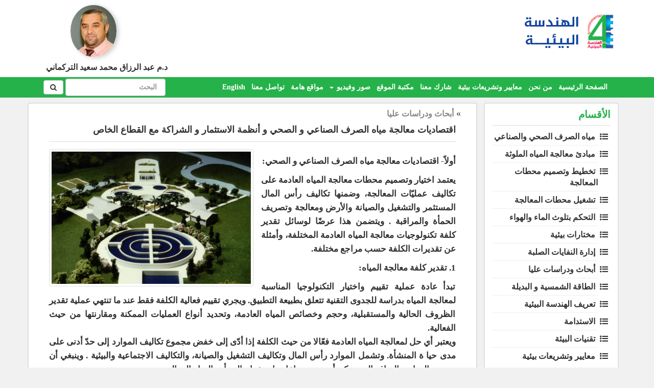

--- FILE ---
content_type: text/html; charset=UTF-8
request_url: https://4enveng.com/%D8%A3%D8%A8%D8%AD%D8%A7%D8%AB-%D9%88%D8%AF%D8%B1%D8%A7%D8%B3%D8%A7%D8%AA-%D8%B9%D9%84%D9%8A%D8%A7/%D8%A7%D9%82%D8%AA%D8%B5%D8%A7%D8%AF%D9%8A%D8%A7%D8%AA-%D9%85%D8%B9%D8%A7%D9%84%D8%AC%D8%A9-%D9%85%D9%8A%D8%A7%D9%87-%D8%A7%D9%84%D8%B5%D8%B1%D9%81-%D8%A7%D9%84%D8%B5%D9%86%D8%A7%D8%B9%D9%8A-%D9%88/
body_size: 17282
content:

<!--<link rel="stylesheet" type="text/css" href="https://4enveng.com/wp-content/themes/manhal/myGallery/lightbox/css/lightbox.css" />-->
<link rel="stylesheet" type="text/css" href="https://4enveng.com/wp-content/themes/manhal/myGallery/gallery.css" />
<!doctype html>
<html dir="rtl" lang="ar">
<head>
	<!-- Global site tag (gtag.js) - Google Analytics -->
<script async src="https://www.googletagmanager.com/gtag/js?id=UA-70033815-1"></script>
<script>
  window.dataLayer = window.dataLayer || [];
  function gtag(){dataLayer.push(arguments);}
  gtag('js', new Date());

  gtag('config', 'UA-70033815-1');
</script>

	<meta charset="UTF-8">
	<meta name="viewport" content="width=device-width, initial-scale=1">
	<link rel="profile" href="http://gmpg.org/xfn/11">
	<link rel="pingback" href="https://4enveng.com/xmlrpc.php">
<!-- HTML5 shim and Respond.js for IE8 support of HTML5 elements and media queries -->
   <!-- WARNING: Respond.js doesn't work if you view the page via file:// -->
   <!--[if lt IE 9]>
	 <script src="assets/js/html5shiv.min.js"></script>
	 <script src="assets/js/respond.min.js"></script>
   <![endif]-->
	<meta name='robots' content='index, follow, max-image-preview:large, max-snippet:-1, max-video-preview:-1' />

	<!-- This site is optimized with the Yoast SEO plugin v26.7 - https://yoast.com/wordpress/plugins/seo/ -->
	<title>اقتصاديات معالجة مياه الصرف الصناعي و الصحي و أنظمة الاستثمار و الشراكة مع القطاع الخاص - الهندسية البيئية</title>
	<link rel="canonical" href="https://4enveng.com/أبحاث-ودراسات-عليا/اقتصاديات-معالجة-مياه-الصرف-الصناعي-و/" />
	<meta property="og:locale" content="ar_AR" />
	<meta property="og:type" content="article" />
	<meta property="og:title" content="اقتصاديات معالجة مياه الصرف الصناعي و الصحي و أنظمة الاستثمار و الشراكة مع القطاع الخاص - الهندسية البيئية" />
	<meta property="og:description" content="أولاً- اقتصاديات معالجة مياه الصرف الصناعي و الصحي: يعتمد اختيار وتصميم محطات معالجة المياه العادمة على تكاليف عمليّات المعالجة، وضمنها تكاليف رأس المال المستثمر والتشغيل والصيانة والأرض ومعالجة وتصريف الحمأة والمراقبة . ويتضمن هذا عرضًا لوسائل تقدير كلفة تكنولوجيات معالجة المياه العادمة المختلفة، وأمثلة عن تقديرات الكلفة حسب مراجع مختلفة. 1. تقدير كلفة معالجة المياه: ..." />
	<meta property="og:url" content="https://4enveng.com/أبحاث-ودراسات-عليا/اقتصاديات-معالجة-مياه-الصرف-الصناعي-و/" />
	<meta property="og:site_name" content="الهندسية البيئية" />
	<meta property="article:published_time" content="2017-08-24T01:50:25+00:00" />
	<meta property="article:modified_time" content="2017-10-21T10:52:54+00:00" />
	<meta property="og:image" content="https://4enveng.com/wp-content/uploads/2017/08/wastewatertreatment.jpg" />
	<meta property="og:image:width" content="500" />
	<meta property="og:image:height" content="332" />
	<meta property="og:image:type" content="image/jpeg" />
	<meta name="author" content="engadlog" />
	<meta name="twitter:card" content="summary_large_image" />
	<meta name="twitter:label1" content="كُتب بواسطة" />
	<meta name="twitter:data1" content="engadlog" />
	<script type="application/ld+json" class="yoast-schema-graph">{"@context":"https://schema.org","@graph":[{"@type":"Article","@id":"https://4enveng.com/%d8%a3%d8%a8%d8%ad%d8%a7%d8%ab-%d9%88%d8%af%d8%b1%d8%a7%d8%b3%d8%a7%d8%aa-%d8%b9%d9%84%d9%8a%d8%a7/%d8%a7%d9%82%d8%aa%d8%b5%d8%a7%d8%af%d9%8a%d8%a7%d8%aa-%d9%85%d8%b9%d8%a7%d9%84%d8%ac%d8%a9-%d9%85%d9%8a%d8%a7%d9%87-%d8%a7%d9%84%d8%b5%d8%b1%d9%81-%d8%a7%d9%84%d8%b5%d9%86%d8%a7%d8%b9%d9%8a-%d9%88/#article","isPartOf":{"@id":"https://4enveng.com/%d8%a3%d8%a8%d8%ad%d8%a7%d8%ab-%d9%88%d8%af%d8%b1%d8%a7%d8%b3%d8%a7%d8%aa-%d8%b9%d9%84%d9%8a%d8%a7/%d8%a7%d9%82%d8%aa%d8%b5%d8%a7%d8%af%d9%8a%d8%a7%d8%aa-%d9%85%d8%b9%d8%a7%d9%84%d8%ac%d8%a9-%d9%85%d9%8a%d8%a7%d9%87-%d8%a7%d9%84%d8%b5%d8%b1%d9%81-%d8%a7%d9%84%d8%b5%d9%86%d8%a7%d8%b9%d9%8a-%d9%88/"},"author":{"name":"engadlog","@id":"https://4enveng.com/#/schema/person/a1130f1cada8e994f6d24801da3c6efa"},"headline":"اقتصاديات معالجة مياه الصرف الصناعي و الصحي و أنظمة الاستثمار و الشراكة مع القطاع الخاص","datePublished":"2017-08-24T01:50:25+00:00","dateModified":"2017-10-21T10:52:54+00:00","mainEntityOfPage":{"@id":"https://4enveng.com/%d8%a3%d8%a8%d8%ad%d8%a7%d8%ab-%d9%88%d8%af%d8%b1%d8%a7%d8%b3%d8%a7%d8%aa-%d8%b9%d9%84%d9%8a%d8%a7/%d8%a7%d9%82%d8%aa%d8%b5%d8%a7%d8%af%d9%8a%d8%a7%d8%aa-%d9%85%d8%b9%d8%a7%d9%84%d8%ac%d8%a9-%d9%85%d9%8a%d8%a7%d9%87-%d8%a7%d9%84%d8%b5%d8%b1%d9%81-%d8%a7%d9%84%d8%b5%d9%86%d8%a7%d8%b9%d9%8a-%d9%88/"},"wordCount":1,"publisher":{"@id":"https://4enveng.com/#/schema/person/b44e813e8e3ff7eb4e28eb8357e6a685"},"image":{"@id":"https://4enveng.com/%d8%a3%d8%a8%d8%ad%d8%a7%d8%ab-%d9%88%d8%af%d8%b1%d8%a7%d8%b3%d8%a7%d8%aa-%d8%b9%d9%84%d9%8a%d8%a7/%d8%a7%d9%82%d8%aa%d8%b5%d8%a7%d8%af%d9%8a%d8%a7%d8%aa-%d9%85%d8%b9%d8%a7%d9%84%d8%ac%d8%a9-%d9%85%d9%8a%d8%a7%d9%87-%d8%a7%d9%84%d8%b5%d8%b1%d9%81-%d8%a7%d9%84%d8%b5%d9%86%d8%a7%d8%b9%d9%8a-%d9%88/#primaryimage"},"thumbnailUrl":"https://4enveng.com/wp-content/uploads/2017/08/wastewatertreatment.jpg","articleSection":["أبحاث ودراسات عليا"],"inLanguage":"ar"},{"@type":"WebPage","@id":"https://4enveng.com/%d8%a3%d8%a8%d8%ad%d8%a7%d8%ab-%d9%88%d8%af%d8%b1%d8%a7%d8%b3%d8%a7%d8%aa-%d8%b9%d9%84%d9%8a%d8%a7/%d8%a7%d9%82%d8%aa%d8%b5%d8%a7%d8%af%d9%8a%d8%a7%d8%aa-%d9%85%d8%b9%d8%a7%d9%84%d8%ac%d8%a9-%d9%85%d9%8a%d8%a7%d9%87-%d8%a7%d9%84%d8%b5%d8%b1%d9%81-%d8%a7%d9%84%d8%b5%d9%86%d8%a7%d8%b9%d9%8a-%d9%88/","url":"https://4enveng.com/%d8%a3%d8%a8%d8%ad%d8%a7%d8%ab-%d9%88%d8%af%d8%b1%d8%a7%d8%b3%d8%a7%d8%aa-%d8%b9%d9%84%d9%8a%d8%a7/%d8%a7%d9%82%d8%aa%d8%b5%d8%a7%d8%af%d9%8a%d8%a7%d8%aa-%d9%85%d8%b9%d8%a7%d9%84%d8%ac%d8%a9-%d9%85%d9%8a%d8%a7%d9%87-%d8%a7%d9%84%d8%b5%d8%b1%d9%81-%d8%a7%d9%84%d8%b5%d9%86%d8%a7%d8%b9%d9%8a-%d9%88/","name":"اقتصاديات معالجة مياه الصرف الصناعي و الصحي و أنظمة الاستثمار و الشراكة مع القطاع الخاص - الهندسية البيئية","isPartOf":{"@id":"https://4enveng.com/#website"},"primaryImageOfPage":{"@id":"https://4enveng.com/%d8%a3%d8%a8%d8%ad%d8%a7%d8%ab-%d9%88%d8%af%d8%b1%d8%a7%d8%b3%d8%a7%d8%aa-%d8%b9%d9%84%d9%8a%d8%a7/%d8%a7%d9%82%d8%aa%d8%b5%d8%a7%d8%af%d9%8a%d8%a7%d8%aa-%d9%85%d8%b9%d8%a7%d9%84%d8%ac%d8%a9-%d9%85%d9%8a%d8%a7%d9%87-%d8%a7%d9%84%d8%b5%d8%b1%d9%81-%d8%a7%d9%84%d8%b5%d9%86%d8%a7%d8%b9%d9%8a-%d9%88/#primaryimage"},"image":{"@id":"https://4enveng.com/%d8%a3%d8%a8%d8%ad%d8%a7%d8%ab-%d9%88%d8%af%d8%b1%d8%a7%d8%b3%d8%a7%d8%aa-%d8%b9%d9%84%d9%8a%d8%a7/%d8%a7%d9%82%d8%aa%d8%b5%d8%a7%d8%af%d9%8a%d8%a7%d8%aa-%d9%85%d8%b9%d8%a7%d9%84%d8%ac%d8%a9-%d9%85%d9%8a%d8%a7%d9%87-%d8%a7%d9%84%d8%b5%d8%b1%d9%81-%d8%a7%d9%84%d8%b5%d9%86%d8%a7%d8%b9%d9%8a-%d9%88/#primaryimage"},"thumbnailUrl":"https://4enveng.com/wp-content/uploads/2017/08/wastewatertreatment.jpg","datePublished":"2017-08-24T01:50:25+00:00","dateModified":"2017-10-21T10:52:54+00:00","breadcrumb":{"@id":"https://4enveng.com/%d8%a3%d8%a8%d8%ad%d8%a7%d8%ab-%d9%88%d8%af%d8%b1%d8%a7%d8%b3%d8%a7%d8%aa-%d8%b9%d9%84%d9%8a%d8%a7/%d8%a7%d9%82%d8%aa%d8%b5%d8%a7%d8%af%d9%8a%d8%a7%d8%aa-%d9%85%d8%b9%d8%a7%d9%84%d8%ac%d8%a9-%d9%85%d9%8a%d8%a7%d9%87-%d8%a7%d9%84%d8%b5%d8%b1%d9%81-%d8%a7%d9%84%d8%b5%d9%86%d8%a7%d8%b9%d9%8a-%d9%88/#breadcrumb"},"inLanguage":"ar","potentialAction":[{"@type":"ReadAction","target":["https://4enveng.com/%d8%a3%d8%a8%d8%ad%d8%a7%d8%ab-%d9%88%d8%af%d8%b1%d8%a7%d8%b3%d8%a7%d8%aa-%d8%b9%d9%84%d9%8a%d8%a7/%d8%a7%d9%82%d8%aa%d8%b5%d8%a7%d8%af%d9%8a%d8%a7%d8%aa-%d9%85%d8%b9%d8%a7%d9%84%d8%ac%d8%a9-%d9%85%d9%8a%d8%a7%d9%87-%d8%a7%d9%84%d8%b5%d8%b1%d9%81-%d8%a7%d9%84%d8%b5%d9%86%d8%a7%d8%b9%d9%8a-%d9%88/"]}]},{"@type":"ImageObject","inLanguage":"ar","@id":"https://4enveng.com/%d8%a3%d8%a8%d8%ad%d8%a7%d8%ab-%d9%88%d8%af%d8%b1%d8%a7%d8%b3%d8%a7%d8%aa-%d8%b9%d9%84%d9%8a%d8%a7/%d8%a7%d9%82%d8%aa%d8%b5%d8%a7%d8%af%d9%8a%d8%a7%d8%aa-%d9%85%d8%b9%d8%a7%d9%84%d8%ac%d8%a9-%d9%85%d9%8a%d8%a7%d9%87-%d8%a7%d9%84%d8%b5%d8%b1%d9%81-%d8%a7%d9%84%d8%b5%d9%86%d8%a7%d8%b9%d9%8a-%d9%88/#primaryimage","url":"https://4enveng.com/wp-content/uploads/2017/08/wastewatertreatment.jpg","contentUrl":"https://4enveng.com/wp-content/uploads/2017/08/wastewatertreatment.jpg","width":500,"height":332},{"@type":"BreadcrumbList","@id":"https://4enveng.com/%d8%a3%d8%a8%d8%ad%d8%a7%d8%ab-%d9%88%d8%af%d8%b1%d8%a7%d8%b3%d8%a7%d8%aa-%d8%b9%d9%84%d9%8a%d8%a7/%d8%a7%d9%82%d8%aa%d8%b5%d8%a7%d8%af%d9%8a%d8%a7%d8%aa-%d9%85%d8%b9%d8%a7%d9%84%d8%ac%d8%a9-%d9%85%d9%8a%d8%a7%d9%87-%d8%a7%d9%84%d8%b5%d8%b1%d9%81-%d8%a7%d9%84%d8%b5%d9%86%d8%a7%d8%b9%d9%8a-%d9%88/#breadcrumb","itemListElement":[{"@type":"ListItem","position":1,"name":"الرئيسية","item":"https://4enveng.com/"},{"@type":"ListItem","position":2,"name":"اقتصاديات معالجة مياه الصرف الصناعي و الصحي و أنظمة الاستثمار و الشراكة مع القطاع الخاص"}]},{"@type":"WebSite","@id":"https://4enveng.com/#website","url":"https://4enveng.com/","name":"الهندسية البيئية","description":"","publisher":{"@id":"https://4enveng.com/#/schema/person/b44e813e8e3ff7eb4e28eb8357e6a685"},"potentialAction":[{"@type":"SearchAction","target":{"@type":"EntryPoint","urlTemplate":"https://4enveng.com/?s={search_term_string}"},"query-input":{"@type":"PropertyValueSpecification","valueRequired":true,"valueName":"search_term_string"}}],"inLanguage":"ar"},{"@type":["Person","Organization"],"@id":"https://4enveng.com/#/schema/person/b44e813e8e3ff7eb4e28eb8357e6a685","name":"Dr.Eng Abdulrzzak Alturkmani","image":{"@type":"ImageObject","inLanguage":"ar","@id":"https://4enveng.com/#/schema/person/image/","url":"https://secure.gravatar.com/avatar/a247b9bcdbf97798448051ee8110ff043ed4555a62fe9d5d79848606dc514bec?s=96&d=mm&r=g","contentUrl":"https://secure.gravatar.com/avatar/a247b9bcdbf97798448051ee8110ff043ed4555a62fe9d5d79848606dc514bec?s=96&d=mm&r=g","caption":"Dr.Eng Abdulrzzak Alturkmani"},"logo":{"@id":"https://4enveng.com/#/schema/person/image/"},"description":"موقع الهندسة البيئية","sameAs":["http://4enveng.com/"]},{"@type":"Person","@id":"https://4enveng.com/#/schema/person/a1130f1cada8e994f6d24801da3c6efa","name":"engadlog","image":{"@type":"ImageObject","inLanguage":"ar","@id":"https://4enveng.com/#/schema/person/image/","url":"https://secure.gravatar.com/avatar/e3f8f789b58f65bb31f0e20700dd08e58b71621a4f50fce5eb54e82f3364fcbe?s=96&d=mm&r=g","contentUrl":"https://secure.gravatar.com/avatar/e3f8f789b58f65bb31f0e20700dd08e58b71621a4f50fce5eb54e82f3364fcbe?s=96&d=mm&r=g","caption":"engadlog"},"url":"https://4enveng.com/author/engadlog/"}]}</script>
	<!-- / Yoast SEO plugin. -->


<link rel='dns-prefetch' href='//ajax.googleapis.com' />
<link rel="alternate" type="application/rss+xml" title="الهندسية البيئية &laquo; الخلاصة" href="https://4enveng.com/feed/" />
<link rel="alternate" type="application/rss+xml" title="الهندسية البيئية &laquo; خلاصة التعليقات" href="https://4enveng.com/comments/feed/" />
<link rel="alternate" type="application/rss+xml" title="الهندسية البيئية &laquo; اقتصاديات معالجة مياه الصرف الصناعي و الصحي و أنظمة الاستثمار و الشراكة مع القطاع الخاص خلاصة التعليقات" href="https://4enveng.com/%d8%a3%d8%a8%d8%ad%d8%a7%d8%ab-%d9%88%d8%af%d8%b1%d8%a7%d8%b3%d8%a7%d8%aa-%d8%b9%d9%84%d9%8a%d8%a7/%d8%a7%d9%82%d8%aa%d8%b5%d8%a7%d8%af%d9%8a%d8%a7%d8%aa-%d9%85%d8%b9%d8%a7%d9%84%d8%ac%d8%a9-%d9%85%d9%8a%d8%a7%d9%87-%d8%a7%d9%84%d8%b5%d8%b1%d9%81-%d8%a7%d9%84%d8%b5%d9%86%d8%a7%d8%b9%d9%8a-%d9%88/feed/" />
<link rel="alternate" title="oEmbed (JSON)" type="application/json+oembed" href="https://4enveng.com/wp-json/oembed/1.0/embed?url=https%3A%2F%2F4enveng.com%2F%25d8%25a3%25d8%25a8%25d8%25ad%25d8%25a7%25d8%25ab-%25d9%2588%25d8%25af%25d8%25b1%25d8%25a7%25d8%25b3%25d8%25a7%25d8%25aa-%25d8%25b9%25d9%2584%25d9%258a%25d8%25a7%2F%25d8%25a7%25d9%2582%25d8%25aa%25d8%25b5%25d8%25a7%25d8%25af%25d9%258a%25d8%25a7%25d8%25aa-%25d9%2585%25d8%25b9%25d8%25a7%25d9%2584%25d8%25ac%25d8%25a9-%25d9%2585%25d9%258a%25d8%25a7%25d9%2587-%25d8%25a7%25d9%2584%25d8%25b5%25d8%25b1%25d9%2581-%25d8%25a7%25d9%2584%25d8%25b5%25d9%2586%25d8%25a7%25d8%25b9%25d9%258a-%25d9%2588%2F&#038;lang=ar" />
<link rel="alternate" title="oEmbed (XML)" type="text/xml+oembed" href="https://4enveng.com/wp-json/oembed/1.0/embed?url=https%3A%2F%2F4enveng.com%2F%25d8%25a3%25d8%25a8%25d8%25ad%25d8%25a7%25d8%25ab-%25d9%2588%25d8%25af%25d8%25b1%25d8%25a7%25d8%25b3%25d8%25a7%25d8%25aa-%25d8%25b9%25d9%2584%25d9%258a%25d8%25a7%2F%25d8%25a7%25d9%2582%25d8%25aa%25d8%25b5%25d8%25a7%25d8%25af%25d9%258a%25d8%25a7%25d8%25aa-%25d9%2585%25d8%25b9%25d8%25a7%25d9%2584%25d8%25ac%25d8%25a9-%25d9%2585%25d9%258a%25d8%25a7%25d9%2587-%25d8%25a7%25d9%2584%25d8%25b5%25d8%25b1%25d9%2581-%25d8%25a7%25d9%2584%25d8%25b5%25d9%2586%25d8%25a7%25d8%25b9%25d9%258a-%25d9%2588%2F&#038;format=xml&#038;lang=ar" />
<style id='wp-img-auto-sizes-contain-inline-css' type='text/css'>
img:is([sizes=auto i],[sizes^="auto," i]){contain-intrinsic-size:3000px 1500px}
/*# sourceURL=wp-img-auto-sizes-contain-inline-css */
</style>
<style id='wp-emoji-styles-inline-css' type='text/css'>

	img.wp-smiley, img.emoji {
		display: inline !important;
		border: none !important;
		box-shadow: none !important;
		height: 1em !important;
		width: 1em !important;
		margin: 0 0.07em !important;
		vertical-align: -0.1em !important;
		background: none !important;
		padding: 0 !important;
	}
/*# sourceURL=wp-emoji-styles-inline-css */
</style>
<style id='wp-block-library-inline-css' type='text/css'>
:root{--wp-block-synced-color:#7a00df;--wp-block-synced-color--rgb:122,0,223;--wp-bound-block-color:var(--wp-block-synced-color);--wp-editor-canvas-background:#ddd;--wp-admin-theme-color:#007cba;--wp-admin-theme-color--rgb:0,124,186;--wp-admin-theme-color-darker-10:#006ba1;--wp-admin-theme-color-darker-10--rgb:0,107,160.5;--wp-admin-theme-color-darker-20:#005a87;--wp-admin-theme-color-darker-20--rgb:0,90,135;--wp-admin-border-width-focus:2px}@media (min-resolution:192dpi){:root{--wp-admin-border-width-focus:1.5px}}.wp-element-button{cursor:pointer}:root .has-very-light-gray-background-color{background-color:#eee}:root .has-very-dark-gray-background-color{background-color:#313131}:root .has-very-light-gray-color{color:#eee}:root .has-very-dark-gray-color{color:#313131}:root .has-vivid-green-cyan-to-vivid-cyan-blue-gradient-background{background:linear-gradient(135deg,#00d084,#0693e3)}:root .has-purple-crush-gradient-background{background:linear-gradient(135deg,#34e2e4,#4721fb 50%,#ab1dfe)}:root .has-hazy-dawn-gradient-background{background:linear-gradient(135deg,#faaca8,#dad0ec)}:root .has-subdued-olive-gradient-background{background:linear-gradient(135deg,#fafae1,#67a671)}:root .has-atomic-cream-gradient-background{background:linear-gradient(135deg,#fdd79a,#004a59)}:root .has-nightshade-gradient-background{background:linear-gradient(135deg,#330968,#31cdcf)}:root .has-midnight-gradient-background{background:linear-gradient(135deg,#020381,#2874fc)}:root{--wp--preset--font-size--normal:16px;--wp--preset--font-size--huge:42px}.has-regular-font-size{font-size:1em}.has-larger-font-size{font-size:2.625em}.has-normal-font-size{font-size:var(--wp--preset--font-size--normal)}.has-huge-font-size{font-size:var(--wp--preset--font-size--huge)}.has-text-align-center{text-align:center}.has-text-align-left{text-align:left}.has-text-align-right{text-align:right}.has-fit-text{white-space:nowrap!important}#end-resizable-editor-section{display:none}.aligncenter{clear:both}.items-justified-left{justify-content:flex-start}.items-justified-center{justify-content:center}.items-justified-right{justify-content:flex-end}.items-justified-space-between{justify-content:space-between}.screen-reader-text{border:0;clip-path:inset(50%);height:1px;margin:-1px;overflow:hidden;padding:0;position:absolute;width:1px;word-wrap:normal!important}.screen-reader-text:focus{background-color:#ddd;clip-path:none;color:#444;display:block;font-size:1em;height:auto;left:5px;line-height:normal;padding:15px 23px 14px;text-decoration:none;top:5px;width:auto;z-index:100000}html :where(.has-border-color){border-style:solid}html :where([style*=border-top-color]){border-top-style:solid}html :where([style*=border-right-color]){border-right-style:solid}html :where([style*=border-bottom-color]){border-bottom-style:solid}html :where([style*=border-left-color]){border-left-style:solid}html :where([style*=border-width]){border-style:solid}html :where([style*=border-top-width]){border-top-style:solid}html :where([style*=border-right-width]){border-right-style:solid}html :where([style*=border-bottom-width]){border-bottom-style:solid}html :where([style*=border-left-width]){border-left-style:solid}html :where(img[class*=wp-image-]){height:auto;max-width:100%}:where(figure){margin:0 0 1em}html :where(.is-position-sticky){--wp-admin--admin-bar--position-offset:var(--wp-admin--admin-bar--height,0px)}@media screen and (max-width:600px){html :where(.is-position-sticky){--wp-admin--admin-bar--position-offset:0px}}

/*# sourceURL=wp-block-library-inline-css */
</style><style id='global-styles-inline-css' type='text/css'>
:root{--wp--preset--aspect-ratio--square: 1;--wp--preset--aspect-ratio--4-3: 4/3;--wp--preset--aspect-ratio--3-4: 3/4;--wp--preset--aspect-ratio--3-2: 3/2;--wp--preset--aspect-ratio--2-3: 2/3;--wp--preset--aspect-ratio--16-9: 16/9;--wp--preset--aspect-ratio--9-16: 9/16;--wp--preset--color--black: #000000;--wp--preset--color--cyan-bluish-gray: #abb8c3;--wp--preset--color--white: #ffffff;--wp--preset--color--pale-pink: #f78da7;--wp--preset--color--vivid-red: #cf2e2e;--wp--preset--color--luminous-vivid-orange: #ff6900;--wp--preset--color--luminous-vivid-amber: #fcb900;--wp--preset--color--light-green-cyan: #7bdcb5;--wp--preset--color--vivid-green-cyan: #00d084;--wp--preset--color--pale-cyan-blue: #8ed1fc;--wp--preset--color--vivid-cyan-blue: #0693e3;--wp--preset--color--vivid-purple: #9b51e0;--wp--preset--gradient--vivid-cyan-blue-to-vivid-purple: linear-gradient(135deg,rgb(6,147,227) 0%,rgb(155,81,224) 100%);--wp--preset--gradient--light-green-cyan-to-vivid-green-cyan: linear-gradient(135deg,rgb(122,220,180) 0%,rgb(0,208,130) 100%);--wp--preset--gradient--luminous-vivid-amber-to-luminous-vivid-orange: linear-gradient(135deg,rgb(252,185,0) 0%,rgb(255,105,0) 100%);--wp--preset--gradient--luminous-vivid-orange-to-vivid-red: linear-gradient(135deg,rgb(255,105,0) 0%,rgb(207,46,46) 100%);--wp--preset--gradient--very-light-gray-to-cyan-bluish-gray: linear-gradient(135deg,rgb(238,238,238) 0%,rgb(169,184,195) 100%);--wp--preset--gradient--cool-to-warm-spectrum: linear-gradient(135deg,rgb(74,234,220) 0%,rgb(151,120,209) 20%,rgb(207,42,186) 40%,rgb(238,44,130) 60%,rgb(251,105,98) 80%,rgb(254,248,76) 100%);--wp--preset--gradient--blush-light-purple: linear-gradient(135deg,rgb(255,206,236) 0%,rgb(152,150,240) 100%);--wp--preset--gradient--blush-bordeaux: linear-gradient(135deg,rgb(254,205,165) 0%,rgb(254,45,45) 50%,rgb(107,0,62) 100%);--wp--preset--gradient--luminous-dusk: linear-gradient(135deg,rgb(255,203,112) 0%,rgb(199,81,192) 50%,rgb(65,88,208) 100%);--wp--preset--gradient--pale-ocean: linear-gradient(135deg,rgb(255,245,203) 0%,rgb(182,227,212) 50%,rgb(51,167,181) 100%);--wp--preset--gradient--electric-grass: linear-gradient(135deg,rgb(202,248,128) 0%,rgb(113,206,126) 100%);--wp--preset--gradient--midnight: linear-gradient(135deg,rgb(2,3,129) 0%,rgb(40,116,252) 100%);--wp--preset--font-size--small: 13px;--wp--preset--font-size--medium: 20px;--wp--preset--font-size--large: 36px;--wp--preset--font-size--x-large: 42px;--wp--preset--spacing--20: 0.44rem;--wp--preset--spacing--30: 0.67rem;--wp--preset--spacing--40: 1rem;--wp--preset--spacing--50: 1.5rem;--wp--preset--spacing--60: 2.25rem;--wp--preset--spacing--70: 3.38rem;--wp--preset--spacing--80: 5.06rem;--wp--preset--shadow--natural: 6px 6px 9px rgba(0, 0, 0, 0.2);--wp--preset--shadow--deep: 12px 12px 50px rgba(0, 0, 0, 0.4);--wp--preset--shadow--sharp: 6px 6px 0px rgba(0, 0, 0, 0.2);--wp--preset--shadow--outlined: 6px 6px 0px -3px rgb(255, 255, 255), 6px 6px rgb(0, 0, 0);--wp--preset--shadow--crisp: 6px 6px 0px rgb(0, 0, 0);}:where(.is-layout-flex){gap: 0.5em;}:where(.is-layout-grid){gap: 0.5em;}body .is-layout-flex{display: flex;}.is-layout-flex{flex-wrap: wrap;align-items: center;}.is-layout-flex > :is(*, div){margin: 0;}body .is-layout-grid{display: grid;}.is-layout-grid > :is(*, div){margin: 0;}:where(.wp-block-columns.is-layout-flex){gap: 2em;}:where(.wp-block-columns.is-layout-grid){gap: 2em;}:where(.wp-block-post-template.is-layout-flex){gap: 1.25em;}:where(.wp-block-post-template.is-layout-grid){gap: 1.25em;}.has-black-color{color: var(--wp--preset--color--black) !important;}.has-cyan-bluish-gray-color{color: var(--wp--preset--color--cyan-bluish-gray) !important;}.has-white-color{color: var(--wp--preset--color--white) !important;}.has-pale-pink-color{color: var(--wp--preset--color--pale-pink) !important;}.has-vivid-red-color{color: var(--wp--preset--color--vivid-red) !important;}.has-luminous-vivid-orange-color{color: var(--wp--preset--color--luminous-vivid-orange) !important;}.has-luminous-vivid-amber-color{color: var(--wp--preset--color--luminous-vivid-amber) !important;}.has-light-green-cyan-color{color: var(--wp--preset--color--light-green-cyan) !important;}.has-vivid-green-cyan-color{color: var(--wp--preset--color--vivid-green-cyan) !important;}.has-pale-cyan-blue-color{color: var(--wp--preset--color--pale-cyan-blue) !important;}.has-vivid-cyan-blue-color{color: var(--wp--preset--color--vivid-cyan-blue) !important;}.has-vivid-purple-color{color: var(--wp--preset--color--vivid-purple) !important;}.has-black-background-color{background-color: var(--wp--preset--color--black) !important;}.has-cyan-bluish-gray-background-color{background-color: var(--wp--preset--color--cyan-bluish-gray) !important;}.has-white-background-color{background-color: var(--wp--preset--color--white) !important;}.has-pale-pink-background-color{background-color: var(--wp--preset--color--pale-pink) !important;}.has-vivid-red-background-color{background-color: var(--wp--preset--color--vivid-red) !important;}.has-luminous-vivid-orange-background-color{background-color: var(--wp--preset--color--luminous-vivid-orange) !important;}.has-luminous-vivid-amber-background-color{background-color: var(--wp--preset--color--luminous-vivid-amber) !important;}.has-light-green-cyan-background-color{background-color: var(--wp--preset--color--light-green-cyan) !important;}.has-vivid-green-cyan-background-color{background-color: var(--wp--preset--color--vivid-green-cyan) !important;}.has-pale-cyan-blue-background-color{background-color: var(--wp--preset--color--pale-cyan-blue) !important;}.has-vivid-cyan-blue-background-color{background-color: var(--wp--preset--color--vivid-cyan-blue) !important;}.has-vivid-purple-background-color{background-color: var(--wp--preset--color--vivid-purple) !important;}.has-black-border-color{border-color: var(--wp--preset--color--black) !important;}.has-cyan-bluish-gray-border-color{border-color: var(--wp--preset--color--cyan-bluish-gray) !important;}.has-white-border-color{border-color: var(--wp--preset--color--white) !important;}.has-pale-pink-border-color{border-color: var(--wp--preset--color--pale-pink) !important;}.has-vivid-red-border-color{border-color: var(--wp--preset--color--vivid-red) !important;}.has-luminous-vivid-orange-border-color{border-color: var(--wp--preset--color--luminous-vivid-orange) !important;}.has-luminous-vivid-amber-border-color{border-color: var(--wp--preset--color--luminous-vivid-amber) !important;}.has-light-green-cyan-border-color{border-color: var(--wp--preset--color--light-green-cyan) !important;}.has-vivid-green-cyan-border-color{border-color: var(--wp--preset--color--vivid-green-cyan) !important;}.has-pale-cyan-blue-border-color{border-color: var(--wp--preset--color--pale-cyan-blue) !important;}.has-vivid-cyan-blue-border-color{border-color: var(--wp--preset--color--vivid-cyan-blue) !important;}.has-vivid-purple-border-color{border-color: var(--wp--preset--color--vivid-purple) !important;}.has-vivid-cyan-blue-to-vivid-purple-gradient-background{background: var(--wp--preset--gradient--vivid-cyan-blue-to-vivid-purple) !important;}.has-light-green-cyan-to-vivid-green-cyan-gradient-background{background: var(--wp--preset--gradient--light-green-cyan-to-vivid-green-cyan) !important;}.has-luminous-vivid-amber-to-luminous-vivid-orange-gradient-background{background: var(--wp--preset--gradient--luminous-vivid-amber-to-luminous-vivid-orange) !important;}.has-luminous-vivid-orange-to-vivid-red-gradient-background{background: var(--wp--preset--gradient--luminous-vivid-orange-to-vivid-red) !important;}.has-very-light-gray-to-cyan-bluish-gray-gradient-background{background: var(--wp--preset--gradient--very-light-gray-to-cyan-bluish-gray) !important;}.has-cool-to-warm-spectrum-gradient-background{background: var(--wp--preset--gradient--cool-to-warm-spectrum) !important;}.has-blush-light-purple-gradient-background{background: var(--wp--preset--gradient--blush-light-purple) !important;}.has-blush-bordeaux-gradient-background{background: var(--wp--preset--gradient--blush-bordeaux) !important;}.has-luminous-dusk-gradient-background{background: var(--wp--preset--gradient--luminous-dusk) !important;}.has-pale-ocean-gradient-background{background: var(--wp--preset--gradient--pale-ocean) !important;}.has-electric-grass-gradient-background{background: var(--wp--preset--gradient--electric-grass) !important;}.has-midnight-gradient-background{background: var(--wp--preset--gradient--midnight) !important;}.has-small-font-size{font-size: var(--wp--preset--font-size--small) !important;}.has-medium-font-size{font-size: var(--wp--preset--font-size--medium) !important;}.has-large-font-size{font-size: var(--wp--preset--font-size--large) !important;}.has-x-large-font-size{font-size: var(--wp--preset--font-size--x-large) !important;}
/*# sourceURL=global-styles-inline-css */
</style>

<style id='classic-theme-styles-inline-css' type='text/css'>
/*! This file is auto-generated */
.wp-block-button__link{color:#fff;background-color:#32373c;border-radius:9999px;box-shadow:none;text-decoration:none;padding:calc(.667em + 2px) calc(1.333em + 2px);font-size:1.125em}.wp-block-file__button{background:#32373c;color:#fff;text-decoration:none}
/*# sourceURL=/wp-includes/css/classic-themes.min.css */
</style>
<link rel='stylesheet' id='contact-form-7-css' href='https://4enveng.com/wp-content/plugins/contact-form-7/includes/css/styles.css?ver=6.1.4' type='text/css' media='all' />
<link rel='stylesheet' id='contact-form-7-rtl-css' href='https://4enveng.com/wp-content/plugins/contact-form-7/includes/css/styles-rtl.css?ver=6.1.4' type='text/css' media='all' />
<link rel='stylesheet' id='manhal-style-css' href='https://4enveng.com/wp-content/themes/manhal/style.css' type='text/css' media='all' />
<link rel='stylesheet' id='bootstrap-css' href='https://4enveng.com/wp-content/themes/manhal/assets/css/bootstrap.css?ver=3.3.7' type='text/css' media='all' />
<link rel='stylesheet' id='fontawesome-css' href='https://4enveng.com/wp-content/themes/manhal/assets/css/font-awesome.css?ver=4.6.1' type='text/css' media='all' />
<link rel='stylesheet' id='fancybox-css' href='https://4enveng.com/wp-content/themes/manhal/assets/fancybox/jquery.fancybox.css?ver=2.1.5' type='text/css' media='all' />
<link rel='stylesheet' id='bootstrap-rtl-css' href='https://4enveng.com/wp-content/themes/manhal/assets/css/bootstrap-rtl.css?ver=3.3.7' type='text/css' media='all' />
<link rel='stylesheet' id='customcss-css' href='https://4enveng.com/wp-content/themes/manhal/assets/css/custom-rtl.css?ver=1.0.0' type='text/css' media='all' />
<script type="text/javascript" src="https://ajax.googleapis.com/ajax/libs/jquery/1.12.4/jquery.min.js?ver=1.12.4" id="jquery-js"></script>
<script type="text/javascript" src="https://4enveng.com/wp-content/themes/manhal/myGallery/gallery.js" id="mygallery_custom-js"></script>
<link rel="https://api.w.org/" href="https://4enveng.com/wp-json/" /><link rel="alternate" title="JSON" type="application/json" href="https://4enveng.com/wp-json/wp/v2/posts/722" /><link rel="EditURI" type="application/rsd+xml" title="RSD" href="https://4enveng.com/xmlrpc.php?rsd" />
<link rel="stylesheet" href="https://4enveng.com/wp-content/themes/manhal/rtl.css" type="text/css" media="screen" />
<link rel='shortlink' href='https://4enveng.com/?p=722' />
<link rel="icon" href="https://4enveng.com/wp-content/uploads/2020/08/cropped-favicon-32x32.png" sizes="32x32" />
<link rel="icon" href="https://4enveng.com/wp-content/uploads/2020/08/cropped-favicon-192x192.png" sizes="192x192" />
<link rel="apple-touch-icon" href="https://4enveng.com/wp-content/uploads/2020/08/cropped-favicon-180x180.png" />
<meta name="msapplication-TileImage" content="https://4enveng.com/wp-content/uploads/2020/08/cropped-favicon-270x270.png" />
</head>

<body class="rtl wp-singular post-template-default single single-post postid-722 single-format-standard wp-theme-manhal">
<div id="page" class="site">
	<a class="skip-link screen-reader-text" href="#content">Skip to content</a>
	
	
    <header class="siteheader">
	<div class="container">
        <div class="row logoandsearch">
            <div class="col-sm-6">
                                <img src="https://4enveng.com/wp-content/themes/manhal/assets/img/logo.png" alt="" class="main-logo">
                			</div>
			<div class="col-sm-6 personal-pic-dv">
            <div class="row">
			    <img src="https://4enveng.com/wp-content/themes/manhal/assets/img/turkmanipic2.jpg" alt="" 
                                            class="personal-pic pull-left img-circle" ></div>
                        <div class="row">
                        <span class=" pull-left personal-name">د.م عبد الرزاق محمد سعيد التركماني</span>
                        </div>
                           
			</div>
		</div>
   </div>   <!-- /container -->
		<nav class="navbar navbar-default menu-box-wrapper">
	      <div class="container">
	        <!-- Brand and toggle get grouped for better mobile display -->
	        <div class="navbar-header">
	          <button type="button" class="navbar-toggle collapsed" data-toggle="collapse" data-target="#bs-example-navbar-collapse-1" aria-expanded="false">
	            <span class="sr-only">Toggle navigation</span>
	            <span class="icon-bar"></span>
	            <span class="icon-bar"></span>
	            <span class="icon-bar"></span>
	          </button>
	          <a class="navbar-brand hidden" href="/"> 
			  الهندسة البيئية
	          <!-- <img src="https://4enveng.com/wp-content/themes/manhal/assets/img/xs_logo2.png" alt="" > -->
			  </a>
	        </div>

	        <!-- Collect the nav links, forms, and other content for toggling -->
						  <div class="collapse navbar-collapse" id="bs-example-navbar-collapse-1">
        <ul id="menu-ar-main-menu" class="nav navbar-nav"><li id="menu-item-745" class="menu-item menu-item-type-post_type menu-item-object-page menu-item-home menu-item-745"><a title="الصفحة الرئيسية" href="https://4enveng.com/">الصفحة الرئيسية</a></li>
<li id="menu-item-826" class="menu-item menu-item-type-post_type menu-item-object-page menu-item-826"><a title="من نحن" href="https://4enveng.com/%d9%85%d9%86-%d9%86%d8%ad%d9%86/">من نحن</a></li>
<li id="menu-item-845" class="menu-item menu-item-type-taxonomy menu-item-object-category menu-item-845"><a title="معايير وتشريعات بيئية" href="https://4enveng.com/category/%d9%85%d8%b9%d8%a7%d9%8a%d9%8a%d8%b1-%d9%88%d8%aa%d8%b4%d8%b1%d9%8a%d8%b9%d8%a7%d8%aa-%d8%a8%d9%8a%d8%a6%d9%8a%d8%a9/">معايير وتشريعات بيئية</a></li>
<li id="menu-item-828" class="menu-item menu-item-type-post_type menu-item-object-page menu-item-828"><a title="شارك معنا" href="https://4enveng.com/%d8%b4%d8%a7%d8%b1%d9%83-%d9%85%d8%b9%d9%86%d8%a7/">شارك معنا</a></li>
<li id="menu-item-750" class="menu-item menu-item-type-custom menu-item-object-custom menu-item-750"><a title="مكتبة الموقع" href="/books">مكتبة الموقع</a></li>
<li id="menu-item-1395" class="menu-item menu-item-type-custom menu-item-object-custom menu-item-has-children menu-item-1395 dropdown"><a title="صور وفيديو" href="#" data-toggle="dropdown" class="dropdown-toggle" aria-haspopup="true">صور وفيديو <span class="caret"></span></a>
<ul role="menu" class=" dropdown-menu">
	<li id="menu-item-1429" class="menu-item menu-item-type-custom menu-item-object-custom menu-item-1429"><a title="صور" href="/pictures">صور</a></li>
	<li id="menu-item-1430" class="menu-item menu-item-type-custom menu-item-object-custom menu-item-1430"><a title="مقاطع الفيديو" href="/videos">مقاطع الفيديو</a></li>
</ul>
</li>
<li id="menu-item-830" class="menu-item menu-item-type-post_type menu-item-object-page menu-item-830"><a title="مواقع هامة" href="https://4enveng.com/%d9%85%d9%88%d8%a7%d9%82%d8%b9-%d9%87%d8%a7%d9%85%d8%a9/">مواقع هامة</a></li>
<li id="menu-item-829" class="menu-item menu-item-type-post_type menu-item-object-page menu-item-829"><a title="تواصل معنا" href="https://4enveng.com/%d8%aa%d9%88%d8%a7%d8%b5%d9%84-%d9%85%d8%b9%d9%86%d8%a7/">تواصل معنا</a></li>
<li id="menu-item-1131-en" class="lang-item lang-item-37 lang-item-en no-translation lang-item-first menu-item menu-item-type-custom menu-item-object-custom menu-item-1131-en"><a title="English" href="https://4enveng.com/en/" hreflang="en-US" lang="en-US">English</a></li>
</ul>                <form id="searchform" class="navbar-form navbar-right searchform " role="search" action="https://4enveng.com" method="get">
                    <div class="form-group">
                        
                                                                             <input type="text" class="form-control " id="s" name="s" placeholder=" البحث" value="">
                                                            </div>
                    <button id="searchsubmit" type="submit" name="submit" class="btn btn-default"><i class="fa fa-search"></i></button>
                </form>
                
        </div><!-- Collect the nav links, forms, and other content for toggling --><!-- Collect the nav links, forms, and other content for toggling --><!-- /.navbar-collapse -->

	  </div><!-- /.container-fluid -->
	</nav>    	
	</header>   
	<div class="container"><!-- Content Row -->
<div class="row">
            <!-- Sidebar Column -->
            <div class="col-md-3 sidebarcol">
			<div class="well section-well">
	<h4 class="widget-title">
	 الأقسام	</h4>
	<ul class="categorylist">
		<li class="cat-item cat-item-2"><a href="https://4enveng.com/category/%d9%85%d9%8a%d8%a7%d9%87-%d8%a7%d9%84%d8%b5%d8%b1%d9%81-%d8%a7%d9%84%d8%b5%d8%ad%d9%8a-%d9%88%d8%a7%d9%84%d8%b5%d9%86%d8%a7%d8%b9%d9%8a/">مياه الصرف الصحي والصناعي</a>
</li>
	<li class="cat-item cat-item-3"><a href="https://4enveng.com/category/%d9%85%d8%a8%d8%a7%d8%af%d8%a6-%d9%85%d8%b9%d8%a7%d9%84%d8%ac%d8%a9-%d8%a7%d9%84%d9%85%d9%8a%d8%a7%d9%87-%d8%a7%d9%84%d9%85%d9%84%d9%88%d8%ab%d8%a9/">مبادئ معالجة المياه الملوثة</a>
</li>
	<li class="cat-item cat-item-4"><a href="https://4enveng.com/category/%d8%aa%d8%ae%d8%b7%d9%8a%d8%b7-%d9%88%d8%aa%d8%b5%d9%85%d9%8a%d9%85-%d9%85%d8%ad%d8%b7%d8%a7%d8%aa-%d8%a7%d9%84%d9%85%d8%b9%d8%a7%d9%84%d8%ac%d8%a9/">تخطيط وتصميم محطات المعالجة</a>
</li>
	<li class="cat-item cat-item-5"><a href="https://4enveng.com/category/%d8%aa%d8%b4%d8%ba%d9%8a%d9%84-%d9%85%d8%ad%d8%b7%d8%a7%d8%aa-%d8%a7%d9%84%d9%85%d8%b9%d8%a7%d9%84%d8%ac%d8%a9/">تشغيل محطات المعالجة</a>
</li>
	<li class="cat-item cat-item-6"><a href="https://4enveng.com/category/%d8%a7%d9%84%d8%aa%d8%ad%d9%83%d9%85-%d8%a8%d8%aa%d9%84%d9%88%d8%ab-%d8%a7%d9%84%d9%85%d8%a7%d8%a1-%d9%88%d8%a7%d9%84%d9%87%d9%88%d8%a7%d8%a1/">التحكم بتلوث الماء والهواء</a>
</li>
	<li class="cat-item cat-item-7"><a href="https://4enveng.com/category/%d9%85%d8%ae%d8%aa%d8%a7%d8%b1%d8%a7%d8%aa-%d8%a8%d9%8a%d8%a6%d9%8a%d8%a9/">مختارات بيئية</a>
</li>
	<li class="cat-item cat-item-8"><a href="https://4enveng.com/category/%d8%a5%d8%af%d8%a7%d8%b1%d8%a9-%d8%a7%d9%84%d9%86%d9%81%d8%a7%d9%8a%d8%a7%d8%aa-%d8%a7%d9%84%d8%b5%d9%84%d8%a8%d8%a9/">إدارة النفايات الصلبة</a>
</li>
	<li class="cat-item cat-item-9"><a href="https://4enveng.com/category/%d8%a3%d8%a8%d8%ad%d8%a7%d8%ab-%d9%88%d8%af%d8%b1%d8%a7%d8%b3%d8%a7%d8%aa-%d8%b9%d9%84%d9%8a%d8%a7/">أبحاث ودراسات عليا</a>
</li>
	<li class="cat-item cat-item-10"><a href="https://4enveng.com/category/%d8%a7%d9%84%d8%b7%d8%a7%d9%82%d8%a9-%d8%a7%d9%84%d8%b4%d9%85%d8%b3%d9%8a%d8%a9-%d9%88-%d8%a7%d9%84%d8%a8%d8%af%d9%8a%d9%84%d8%a9/">الطاقة الشمسية و البديلة</a>
</li>
	<li class="cat-item cat-item-11"><a href="https://4enveng.com/category/%d8%aa%d8%b9%d8%b1%d9%8a%d9%81-%d8%a7%d9%84%d9%87%d9%86%d8%af%d8%b3%d8%a9-%d8%a7%d9%84%d8%a8%d9%8a%d8%a6%d9%8a%d8%a9/">تعريف الهندسة البيئية</a>
</li>
	<li class="cat-item cat-item-16"><a href="https://4enveng.com/category/%d8%a7%d9%84%d8%a7%d8%b3%d8%aa%d8%af%d8%a7%d9%85%d8%a9/">الاستدامة</a>
</li>
	<li class="cat-item cat-item-17"><a href="https://4enveng.com/category/%d8%aa%d9%82%d9%86%d9%8a%d8%a7%d8%aa-%d8%a7%d9%84%d8%a8%d9%8a%d8%a6%d8%a9/">تقنيات البيئة</a>
</li>
	<li class="cat-item cat-item-18"><a href="https://4enveng.com/category/%d9%85%d8%b9%d8%a7%d9%8a%d9%8a%d8%b1-%d9%88%d8%aa%d8%b4%d8%b1%d9%8a%d8%b9%d8%a7%d8%aa-%d8%a8%d9%8a%d8%a6%d9%8a%d8%a9/">معايير وتشريعات بيئية</a>
</li>
</ul>
</div>

<aside id="secondary" class="widget-area">
	
		<section id="recent-posts-2" class="widget widget_recent_entries well">
		<h2 class="widget-title">أحدث المقالات</h2>
		<ul>
											<li>
					<a href="https://4enveng.com/%d9%85%d8%ae%d8%aa%d8%a7%d8%b1%d8%a7%d8%aa-%d8%a8%d9%8a%d8%a6%d9%8a%d8%a9/%d9%86%d8%b4%d9%88%d8%a1-%d9%88-%d8%aa%d8%b7%d9%88%d8%b1-%d8%aa%d9%82%d9%8a%d9%8a%d9%85-%d8%a7%d9%84%d8%a3%d8%ab%d8%b1-%d8%a7%d9%84%d8%a8%d9%8a%d8%a6%d9%8a-%d9%81%d9%8a-%d8%b3%d9%88%d8%b1%d9%8a%d8%a7/">نشوء و تطور تقييم الأثر البيئي في سوريا</a>
									</li>
											<li>
					<a href="https://4enveng.com/%d8%ba%d9%8a%d8%b1-%d9%85%d8%b5%d9%86%d9%81/%d9%86%d9%88%d8%b7%d8%a9-%d9%85%d8%b3%d8%a7%d8%a6%d9%84-%d9%85%d8%ad%d9%84%d9%88%d9%84%d8%a9-%d9%81%d9%8a-%d8%a7%d9%84%d9%87%d9%8a%d8%af%d8%b1%d9%88%d9%84%d9%8a%d9%83-2/">نوطة مسائل محلولة في الهيدروليك 2</a>
									</li>
											<li>
					<a href="https://4enveng.com/%d8%a7%d9%84%d8%a7%d8%b3%d8%aa%d8%af%d8%a7%d9%85%d8%a9/%d8%b9%d9%86%d8%a7%d8%b5%d8%b1-%d8%a7%d9%84%d8%a5%d8%af%d8%a7%d8%b1%d8%a9-%d8%a7%d9%84%d8%ac%d9%8a%d8%af%d8%a9-%d9%84%d9%84%d9%85%d9%8a%d8%a7%d9%87/">عناصر الإدارة الجيدة للمياه</a>
									</li>
											<li>
					<a href="https://4enveng.com/%d8%a7%d9%84%d8%aa%d8%ad%d9%83%d9%85-%d8%a8%d8%aa%d9%84%d9%88%d8%ab-%d8%a7%d9%84%d9%85%d8%a7%d8%a1-%d9%88%d8%a7%d9%84%d9%87%d9%88%d8%a7%d8%a1/%d8%a7%d9%84%d8%aa%d8%ad%d9%83%d9%85-%d8%a8%d8%a7%d9%84%d8%b1%d8%a7%d8%a6%d8%ad%d8%a9-%d8%a7%d9%84%d9%85%d9%86%d8%a8%d8%b9%d8%ab%d8%a9-%d9%85%d9%86-%d8%a7%d9%84%d9%85%d8%ae%d9%84%d9%81%d8%a7%d8%aa/">التحكم بالرائحة المنبعثة من المخلفات الصلبة الحيوية</a>
									</li>
											<li>
					<a href="https://4enveng.com/%d8%a5%d8%af%d8%a7%d8%b1%d8%a9-%d8%a7%d9%84%d9%86%d9%81%d8%a7%d9%8a%d8%a7%d8%aa-%d8%a7%d9%84%d8%b5%d9%84%d8%a8%d8%a9/%d8%aa%d8%ad%d9%88%d9%8a%d9%84-%d8%a7%d9%84%d9%86%d9%81%d8%a7%d9%8a%d8%a7%d8%aa-%d8%a7%d9%84%d9%89-%d8%b3%d9%85%d8%a7%d8%af/">تحويل النفايات الى سماد</a>
									</li>
					</ul>

		</section></aside><!-- #secondary -->
            </div>
            <!-- Content Column -->
            <div class="col-md-9 myContent" >
				<div id="primary" class="content-area">
					<main id="main" class="site-main">

					
<article id="post-722" class="post-722 post type-post status-publish format-standard has-post-thumbnail hentry category-9">
	<header class="entry-header">
	<h4> » <a href="https://4enveng.com/category/%d8%a3%d8%a8%d8%ad%d8%a7%d8%ab-%d9%88%d8%af%d8%b1%d8%a7%d8%b3%d8%a7%d8%aa-%d8%b9%d9%84%d9%8a%d8%a7/" class="section-title">أبحاث ودراسات عليا</a></h4>		<h1 class="entry-title">اقتصاديات معالجة مياه الصرف الصناعي و الصحي و أنظمة الاستثمار و الشراكة مع القطاع الخاص</h1>		 
	</header><!-- .entry-header -->

	<div class="entry-content">
	
		<p style="text-align: center;"><img fetchpriority="high" decoding="async" class=" wp-image-723 alignleft" src="http://4enveng.com/wp-content/uploads/2017/08/wastewatertreatment.jpg" alt="" width="425" height="282" srcset="https://4enveng.com/wp-content/uploads/2017/08/wastewatertreatment.jpg 500w, https://4enveng.com/wp-content/uploads/2017/08/wastewatertreatment-300x199.jpg 300w" sizes="(max-width: 425px) 100vw, 425px" /></p>
<p><strong>أولاً- اقتصاديات معالجة مياه الصرف الصناعي و الصحي:</strong></p>
<p>يعتمد اختيار وتصميم محطات معالجة المياه العادمة على تكاليف عمليّات المعالجة، وضمنها تكاليف رأس المال المستثمر والتشغيل والصيانة والأرض ومعالجة وتصريف الحمأة والمراقبة . ويتضمن هذا عرضًا لوسائل تقدير كلفة تكنولوجيات معالجة المياه العادمة المختلفة، وأمثلة عن تقديرات الكلفة حسب مراجع مختلفة.</p>
<p><strong>1. تقدير كلفة معالجة المياه:</strong></p>
<p>تبدأ عادة عملية تقييم واختيار التكنولوجيا المناسبة لمعالجة المياه بدراسة للجدوى التقنية تتعلق بطبيعة التطبيق. ويجري تقييم فعالية الكلفة فقط عند ما تنتهي عملية تقدير الظروف الحالية والمستقبلية، وحجم وخصائص المياه العادمة، وتحديد أنواع العمليات الممكنة ومقارنتها من حيث الفعالية.<br />
ويعتبر أي حل لمعالجة المياه العادمة فعّالا من حيث الكلفة إذا أدّى إلى خفض مجموع تكاليف الموارد إلى حدّ أدنى على مدى حيا ة المنشأة. وتشمل الموارد رأس المال وتكاليف التشغيل والصيانة، والتكاليف الاجتماعية والبيئية . وينبغي أن تتضمن الدراسة المنافع التي يمكن أن تنتج من إعادة استخدام الحمأة والمياه المعالجة.<br />
وتستلزم عملية تقدير كلفة معالجة المياه معرفة عميقة بالعناصر الميكانيكية ذات الصلة وخبرة وكفاءة في اتخاذ القرارات، بسبب صعوبة قياس عدد من المتغيرات . وإذا تقاربت تكاليف اثنتين أو أكثر من العمليّات، تصبح حساسية كل عملية تجاه دّقة التقديرات العامل الأساسي في اختيار الحل الأفضل.</p>
<p><u>1.1 مستويات تقدير الكلفة:</u></p>
<p>حسب بعض المراجع، تضم عملية التصميم ثلاثة مستويات لتقديرات الكلفة هي: تقدير الحجم، وتقدير ابتدائي، وتقدير نهائي. وتعرف مراجع أخرى مستوى رابعًا يعرف بالمستوى التصوري، ويقع بين تقدير الحجم والتقدير الابتدائي. وتعطي البيانات التاريخية لمشاريع سابقة تقديرًا جيدًا للحجم شرط أن تكون العمليات المستخدمة في المشروعين متشابهة. وتعالج فوارق السعة بالتحليل الصحيح للعوامل. و يستخدم التقدير التصوري للكلفة عادة عند تعديل منشأة قائمة، و يبنى على تعريف أولي لنطاق العمل، وضمنه العمليات وعناصر العمل الأساسية اللازمة.<br />
ويحدد التقدير الابتدائي الجدوى المالية للمشروع، كما يعطي خط الأساس للكلفة. وفي هذه المرحلة، ينبغي تحديد المنشآت والمعدات الأساسية بالاستناد إلى مواصفات المصّنع. ويعتبر التوصل إلى هذا التقدير عملا متعدد الاختصاصات يشارك فيه جميع مهندسي التصميم.</p>
<p><u>2.1 الأحداث غير المتوقّعة:<br />
</u><br />
يتوقع حصول أحداث طارئة في كل المشاريع تقريباً. ولذلك ينصح بزيادة تقدير الكلفة بنسبة معينة على سبيل الاحتياط. وكلما زادت دّقة التقدير، قلت نسبة الاحتياط اللازمة. ومع تقدم عملية التصميم، تزيد عادة الكلفة المعروفة للمشروع بينما تقلّ نسبة الاحتياط بحيث يبقى مجموع كلفة المشروع ثابتاً.</p>
<p><u>3.1 تقدير تكاليف رأس المال:<br />
</u><br />
بالإضافة إلى كلفة وحدة المعالجة والمعدات التابعة لها، تضم تكاليف رأس المال تمديدات الأنابيب وآلات القياس والتحكم والمضخات وتكاليف التركيب والهندسة والتوصيل والاحتياط. وغالبًا ما تستخدم البيانات التاريخية لتقدير كلفة رأس المال. ومن المفيد أن تكون هذه البيانات مفصلة حسب معايير معروفة بحيث تتيح تقدير كلفة أقسام المحطة بتفصيل ودقة.<br />
ولإجراء التقديرات التصورية والابتدائية، أو عندما لا تتيسر البيانات التاريخية، يمكن استخدام عوامل لتقدير الكلفة، شرط أن تكون كلفة المعدات الأساسية معروفة. فحسب مرجعين مختلفين، تتراوح تقديرات الكلفة الإجمالية للمشروع، مثلاً، بين 200 و 525 في المائة من كلفة المعدات.</p>
<p><u>4.1 احتياجات الأرض:<br />
</u><br />
تضم احتياجات الأرض المساحة المطلوبة للمعدات الأساسية والخارجية، ويضاف إليها محيط ٢٠ قدماً حول كل وِحدة. وتورد المراجع معادلات خاصة بكل تكنولوجيا من أجل قياس مساحة الأرض( المطلوبة.</p>
<p><u>5.1 إعداد ميزانية التشغيل والصيانة:<br />
</u><br />
تضم ميزانية التشغيل السنوية تكاليف التأمين والضرائب واليد العاملة والطاقة والمواد الكيميائية وإدارة المخلفات. وتقدر وكالة حماية البيئة التابعة للولايات المتحدة الأمريكية تكاليف الصيانة والتشغيل السنوية ب ٤ في المائة من مجموع كلفة رأس المال، وتتضمن الفقرات التالية معلومات عن عناصر الكلفة الأساسية في ميزانية التشغيل والصيانة.</p>
<p><a href="https://drive.google.com/open?id=0B9bwOssUjFNFRjdUbzMtRmc4dEE"><strong>للمزيد يمكن تحميل الملف كاملا: انقرهنا</strong></a></p>
	</div><!-- .entry-content -->

	
</article><!-- #post-722 -->

<div id="comments" class="comments-area">

			<h2 class="comments-title">
			1 thought on &ldquo;<span>اقتصاديات معالجة مياه الصرف الصناعي و الصحي و أنظمة الاستثمار و الشراكة مع القطاع الخاص</span>&rdquo;		</h2><!-- .comments-title -->

		
		<ol class="comment-list">
					<li id="comment-15" class="comment even thread-even depth-1">
			<article id="div-comment-15" class="comment-body">
				<footer class="comment-meta">
					<div class="comment-author vcard">
						<img alt='' src='https://secure.gravatar.com/avatar/255673f14d76dc1c2d1876dbf6ef50bb2522c9d9c0e0a5d1d8944e233c6f8ca1?s=32&#038;d=mm&#038;r=g' srcset='https://secure.gravatar.com/avatar/255673f14d76dc1c2d1876dbf6ef50bb2522c9d9c0e0a5d1d8944e233c6f8ca1?s=64&#038;d=mm&#038;r=g 2x' class='avatar avatar-32 photo' height='32' width='32' decoding='async'/>						<span class="says">يقول</span> <b class="fn"><a href="http://cryptohix.com/crypto/coins/" class="url" rel="ugc external nofollow">innosilicon s11 firmware</a></b>:					</div><!-- .comment-author -->

					<div class="comment-metadata">
						<a href="https://4enveng.com/%d8%a3%d8%a8%d8%ad%d8%a7%d8%ab-%d9%88%d8%af%d8%b1%d8%a7%d8%b3%d8%a7%d8%aa-%d8%b9%d9%84%d9%8a%d8%a7/%d8%a7%d9%82%d8%aa%d8%b5%d8%a7%d8%af%d9%8a%d8%a7%d8%aa-%d9%85%d8%b9%d8%a7%d9%84%d8%ac%d8%a9-%d9%85%d9%8a%d8%a7%d9%87-%d8%a7%d9%84%d8%b5%d8%b1%d9%81-%d8%a7%d9%84%d8%b5%d9%86%d8%a7%d8%b9%d9%8a-%d9%88/#comment-15"><time datetime="2018-07-26T18:42:03+03:00">26 يوليو، 2018 الساعة 6:42 م</time></a>					</div><!-- .comment-metadata -->

									</footer><!-- .comment-meta -->

				<div class="comment-content">
					<p>Great article, very useful !!</p>
				</div><!-- .comment-content -->

							</article><!-- .comment-body -->
		</li><!-- #comment-## -->
		</ol><!-- .comment-list -->

					<p class="no-comments">Comments are closed.</p>
		
</div><!-- #comments -->

					</main><!-- #main -->
				</div><!-- #primary -->
				</div>
		</div>

</div><!--/container-->
</div><!-- #content -->

	<footer id="colophon" class="site-footer">
		<div class="site-info">
			
			<span class="sep"> | </span>
			
		</div><!-- .site-info -->
	</footer><!-- #colophon -->
</div><!-- #page -->

<script type="speculationrules">
{"prefetch":[{"source":"document","where":{"and":[{"href_matches":"/*"},{"not":{"href_matches":["/wp-*.php","/wp-admin/*","/wp-content/uploads/*","/wp-content/*","/wp-content/plugins/*","/wp-content/themes/manhal/*","/*\\?(.+)"]}},{"not":{"selector_matches":"a[rel~=\"nofollow\"]"}},{"not":{"selector_matches":".no-prefetch, .no-prefetch a"}}]},"eagerness":"conservative"}]}
</script>
<script type="text/javascript" src="https://4enveng.com/wp-includes/js/dist/hooks.min.js?ver=dd5603f07f9220ed27f1" id="wp-hooks-js"></script>
<script type="text/javascript" src="https://4enveng.com/wp-includes/js/dist/i18n.min.js?ver=c26c3dc7bed366793375" id="wp-i18n-js"></script>
<script type="text/javascript" id="wp-i18n-js-after">
/* <![CDATA[ */
wp.i18n.setLocaleData( { 'text direction\u0004ltr': [ 'rtl' ] } );
//# sourceURL=wp-i18n-js-after
/* ]]> */
</script>
<script type="text/javascript" src="https://4enveng.com/wp-content/plugins/contact-form-7/includes/swv/js/index.js?ver=6.1.4" id="swv-js"></script>
<script type="text/javascript" id="contact-form-7-js-before">
/* <![CDATA[ */
var wpcf7 = {
    "api": {
        "root": "https:\/\/4enveng.com\/wp-json\/",
        "namespace": "contact-form-7\/v1"
    }
};
//# sourceURL=contact-form-7-js-before
/* ]]> */
</script>
<script type="text/javascript" src="https://4enveng.com/wp-content/plugins/contact-form-7/includes/js/index.js?ver=6.1.4" id="contact-form-7-js"></script>
<script type="text/javascript" src="https://4enveng.com/wp-content/themes/manhal/js/navigation.js?ver=20151215" id="manhal-navigation-js"></script>
<script type="text/javascript" src="https://4enveng.com/wp-content/themes/manhal/js/skip-link-focus-fix.js?ver=20151215" id="manhal-skip-link-focus-fix-js"></script>
<script type="text/javascript" src="https://4enveng.com/wp-content/themes/manhal/assets/js/bootstrap.min.js?ver=20151215" id="bootstrap-js"></script>
<script type="text/javascript" src="https://4enveng.com/wp-content/themes/manhal/assets/fancybox/jquery.fancybox.pack.js?ver=2.1.5" id="fancyboxjs-js"></script>
<script type="text/javascript" src="https://4enveng.com/wp-content/themes/manhal/assets/fancybox/helpers/jquery.fancybox-media.js?ver=2.1.5" id="fancyboxjs-helper-js"></script>
<script type="text/javascript" src="https://4enveng.com/wp-content/themes/manhal/assets/js/main.js?ver=1.1.0" id="customjs-js"></script>
<script id="wp-emoji-settings" type="application/json">
{"baseUrl":"https://s.w.org/images/core/emoji/17.0.2/72x72/","ext":".png","svgUrl":"https://s.w.org/images/core/emoji/17.0.2/svg/","svgExt":".svg","source":{"concatemoji":"https://4enveng.com/wp-includes/js/wp-emoji-release.min.js"}}
</script>
<script type="module">
/* <![CDATA[ */
/*! This file is auto-generated */
const a=JSON.parse(document.getElementById("wp-emoji-settings").textContent),o=(window._wpemojiSettings=a,"wpEmojiSettingsSupports"),s=["flag","emoji"];function i(e){try{var t={supportTests:e,timestamp:(new Date).valueOf()};sessionStorage.setItem(o,JSON.stringify(t))}catch(e){}}function c(e,t,n){e.clearRect(0,0,e.canvas.width,e.canvas.height),e.fillText(t,0,0);t=new Uint32Array(e.getImageData(0,0,e.canvas.width,e.canvas.height).data);e.clearRect(0,0,e.canvas.width,e.canvas.height),e.fillText(n,0,0);const a=new Uint32Array(e.getImageData(0,0,e.canvas.width,e.canvas.height).data);return t.every((e,t)=>e===a[t])}function p(e,t){e.clearRect(0,0,e.canvas.width,e.canvas.height),e.fillText(t,0,0);var n=e.getImageData(16,16,1,1);for(let e=0;e<n.data.length;e++)if(0!==n.data[e])return!1;return!0}function u(e,t,n,a){switch(t){case"flag":return n(e,"\ud83c\udff3\ufe0f\u200d\u26a7\ufe0f","\ud83c\udff3\ufe0f\u200b\u26a7\ufe0f")?!1:!n(e,"\ud83c\udde8\ud83c\uddf6","\ud83c\udde8\u200b\ud83c\uddf6")&&!n(e,"\ud83c\udff4\udb40\udc67\udb40\udc62\udb40\udc65\udb40\udc6e\udb40\udc67\udb40\udc7f","\ud83c\udff4\u200b\udb40\udc67\u200b\udb40\udc62\u200b\udb40\udc65\u200b\udb40\udc6e\u200b\udb40\udc67\u200b\udb40\udc7f");case"emoji":return!a(e,"\ud83e\u1fac8")}return!1}function f(e,t,n,a){let r;const o=(r="undefined"!=typeof WorkerGlobalScope&&self instanceof WorkerGlobalScope?new OffscreenCanvas(300,150):document.createElement("canvas")).getContext("2d",{willReadFrequently:!0}),s=(o.textBaseline="top",o.font="600 32px Arial",{});return e.forEach(e=>{s[e]=t(o,e,n,a)}),s}function r(e){var t=document.createElement("script");t.src=e,t.defer=!0,document.head.appendChild(t)}a.supports={everything:!0,everythingExceptFlag:!0},new Promise(t=>{let n=function(){try{var e=JSON.parse(sessionStorage.getItem(o));if("object"==typeof e&&"number"==typeof e.timestamp&&(new Date).valueOf()<e.timestamp+604800&&"object"==typeof e.supportTests)return e.supportTests}catch(e){}return null}();if(!n){if("undefined"!=typeof Worker&&"undefined"!=typeof OffscreenCanvas&&"undefined"!=typeof URL&&URL.createObjectURL&&"undefined"!=typeof Blob)try{var e="postMessage("+f.toString()+"("+[JSON.stringify(s),u.toString(),c.toString(),p.toString()].join(",")+"));",a=new Blob([e],{type:"text/javascript"});const r=new Worker(URL.createObjectURL(a),{name:"wpTestEmojiSupports"});return void(r.onmessage=e=>{i(n=e.data),r.terminate(),t(n)})}catch(e){}i(n=f(s,u,c,p))}t(n)}).then(e=>{for(const n in e)a.supports[n]=e[n],a.supports.everything=a.supports.everything&&a.supports[n],"flag"!==n&&(a.supports.everythingExceptFlag=a.supports.everythingExceptFlag&&a.supports[n]);var t;a.supports.everythingExceptFlag=a.supports.everythingExceptFlag&&!a.supports.flag,a.supports.everything||((t=a.source||{}).concatemoji?r(t.concatemoji):t.wpemoji&&t.twemoji&&(r(t.twemoji),r(t.wpemoji)))});
//# sourceURL=https://4enveng.com/wp-includes/js/wp-emoji-loader.min.js
/* ]]> */
</script>

</body>
</html>


--- FILE ---
content_type: text/css
request_url: https://4enveng.com/wp-content/themes/manhal/assets/css/custom-rtl.css?ver=1.0.0
body_size: 2523
content:
    /* Main Style */
    /*
#Colors
  light gray: #f6f6f6;
  dark gray: #eaeaea;
  brown: #e7be66;
  dark blue :#02014d;
  border-color:#e1e1e1;
  darkred : #c70304
*/
    /*Fonts */
    /*
@font-face {
	font-family: bokra-Regular;
	src: url('../fonts/bokra-Regular.eot');
	src: url('../fonts/bokra-Regular.eot?#iefix') format('embedded-opentype'),
			 url('../fonts/bokra-Regular.woff') format('woff'),
			 url('../fonts/bokra-Regular.ttf') format('truetype');
	font-weight: normal;
	font-style: normal;
}
@font-face {
	font-family: bokra-Bold;
	src: url('../fonts/bokra-Bold.eot');
	src: url('../fonts/bokra-Bold.eot?#iefix') format('embedded-opentype'),
			 url('../fonts/bokra-Bold.woff') format('woff'),
			 url('../fonts/bokra-Bold.ttf') format('truetype');
	font-weight: bold;
	font-style: normal;;
}
*/
    /*General*/
    
    body {
        font-family: 'bokra-bold', arial;
        font-family: 'Droid Arabic Naskh', serif;
        font-size: 16px;
        font-weight: 600;
        margin: 0;
        padding: 0;
        background-color: #f1f1f1;
        /*	background-color: #f6f6f6;*/
    }
    /*Hyper Links */
    
    a,
    a:visited {
        color: #333;
        -webkit-transition: color 1s ease;
        -moz-transition: color 1s ease;
        -o-transition: color 1s ease;
        -ms-transition: color 1s ease;
        transition: color 1s ease;
    }
    
    a:hover {
        color: #26af4a;
        text-decoration: none;
    }
    /*header*/
    
    .siteheader {
        background-color: #fff;
        /*min-height: 153px;    header height*/
        border-bottom: 1px solid #e1e1e1;
        padding-top: 10px;
        /* padding-bottom:15px; */
        margin-bottom: 10px;
    }
    
    img.main-logo {
        margin-top: 10px;
        margin-bottom: 10px;
    }
    .personal-pic-dv {
        padding-left: 50px;
        padding-bottom: 8px;
    }
    .siteheader .personal-pic {
        max-width: 90px;
        -moz-box-shadow: 4px 2px 8px 0px #ccc;
        -webkit-box-shadow: 4px 2px 8px 0px #ccc;
        box-shadow: 4px 2px 8px 0px #ccc;
        margin-left: 48px;
    margin-bottom: 10px;
    }
    /*
.newsbar {
	margin-top: 20px;
	height: 56px;
	position: relative;
	border: 4px solid #eaeaea;
}
.newsbar .in_newsbar {
	height: 30px;
padding: 5px;
margin: 8px;
width: 98%;
position: absolute;
overflow: hidden;
font-size: 15px;

}
.in_newsbar p {
    line-height: 30px;
    margin: 0;
    padding: 0 10px;
}
*/
    /*///////////////////////////////
navbar
/////////////////////////////////*/
    
    .navbar {
        min-height: 40px;
        font-size: 15px;
        background-color: #25b24a;
        font-weight: bold;
        margin-bottom: 0;
        border-bottom: 1px solid #fff;
    }
    
    .navbar-default .navbar-collapse,
    .navbar-default .navbar-form {
        border-color: #e7e7e7;
        background: transparent;
    }
    
    .navbar-default {
        border-bottom: none;
        border: none;
        border-radius: 0;
    }
    
    .navbar-default .navbar-nav>li>a {
        color: #fff;
    }
    
    .navbar-default .navbar-nav>.active>a,
    .navbar-default .navbar-nav>.active>a:hover,
    .navbar-default .navbar-nav>.active>a:focus,
    .navbar-default .navbar-nav>li>a:hover,
    .navbar-default .navbar-nav>li>a:focus {
        color: #fff;
        background-color: #1fc772;
        /* border-bottom:2px solid #fff; */
    }
    
    .navbar-nav>li>a {
        padding-top: 10px;
        padding-bottom: 10px;
    }
    
    .navbar-form {
        margin-top: 3px;
        margin-bottom: 3px;
    }
    
    .dropdown-menu>li>a {
        padding: 0 20px;
        height: 35px;
        line-height: 35px;
        font-weight: 600;
    }
    .dropdown-menu {
        background-color: #e7e7e7;
        font-size: 15px;
    }
    .sticky-nav {
        position: fixed;
        width: 100%;
        top: 0;
        z-index: 200;
    }
    .navbar-default .navbar-toggle .icon-bar {
        background-color: #fff;
    }
    .nav > li > a {
        /* position: relative; */
        /* display: block; */
        padding: 10px 6px;
        font-size: 14px;
    }
    /* Main content*/
    
    .page-header {
        padding-bottom: 6px;
        margin: 10px 0 20px;
        border-bottom: 1px solid #eee;
    }
    
    .maincol {
        /* margin-right: -15px; */
        margin-right: -30px !important;
        /* margin-right: -22px !important; */
        padding-left: 0px;
    }
    
    .small-news {
        margin-right: 0px !important;
        margin-left: 0px;
        margin-top: -10px;
        padding-right: 15px;
    }
    
    .small-news .thumb-img {
        max-width: 100px;
        padding: 2px;
        border: 1px solid #ccc;
        border-radius: 4px;
    }
    
    .small-news .small-news-title {
        margin-top: 0;
        border-bottom: 1px solid #e8e8e8;
        padding-bottom: 6px;
        font-size: 18px;
        font-weight: 600;
    }
    
    .books-ul li {
        padding-bottom: 8px;
    }
    
    .books-ul li .fa {
        margin-left: 6px;
    }
    
    .small-news h4 {
        font-size: 15px;
        font-weight: bold;
    }
    
    .small-news .readmore {
        float: left;
        margin-top: 15px;
        font-size: 14px;
    }
    
    .apost {
        padding: 10px;
        margin-bottom: 14px;
    }
    
    .first-posts .apost {
        border: 1px solid #ddd;
        border-radius: 4px;
        background: #fff;
        -webkit-box-shadow: 0 0 3px #bbbbbb;
        -moz-box-shadow: 0 0 3px #bbbbbb;
        box-shadow: 0 0 2px #bbbbbb;
        padding: 10px;
        margin-bottom: 14px;
    }
    
    .apost h4 {
        font-size: 20px;
        line-height: 100%;
        margin: 0 0 7px;
        font-weight: bold;
        margin-top: 5px;
        border-bottom: 1px solid #e8e8e8;
        padding-bottom: 6px;
        font-size: 20px;
    }
    
    .apost .apost-meta {
        color: #888888 !important;
        text-decoration: none;
        font-size: 15px;
    }
    
    .apost img {
        max-width: 22%;
        float: right;
        margin: 0 0 5px 15px;
    }
    
    .apost .btn-success {
        color: #fff !important;
        padding: 5px 13px;
        border-radius: 1px;
        margin-top: 10px;
    }
    
    .apost-info {
        border-top: 1px solid #e8e8e8;
        clear: both;
        color: #999999;
        /* float: left; */
        /* font-size: 12px; */
        /* line-height: 30px; */
        margin: 10px 0 0;
        padding: 0 0 27px;
        width: 100%;
    }
    
    .apost-info span {
        display: inline-block;
        min-height: 16px;
        line-height: 16px;
        padding: 0;
    }
    
    .apost-info .apost-category,
    .apost-info .apost-tags {
        float: right;
        margin: 0;
        padding: 6px 0;
        width: 50%;
    }
    
    .apost-info span a {
        color: #888;
        text-decoration: none;
        -webkit-transition: color 1s ease;
        -moz-transition: color 1s ease;
        -o-transition: color 1s ease;
        -ms-transition: color 1s ease;
        transition: color 1s ease;
    }
    
    .apost-info span a:hover {
        color: #555;
    }
    
    .apost .fa {
        margin-left: 5px;
    }
    
    .page-title {
        margin: 10px;
        color: #25b24a;
        font-weight: 600;
        font-size: 20px;
        border-bottom: 1px solid #ddd;
        padding-bottom: 10px;
    }
    
    .myContent {
        border: 1px solid #ddd;
        border-radius: 4px;
        background: #fff;
        -webkit-box-shadow: 0 0 3px #bbbbbb;
        -moz-box-shadow: 0 0 3px #bbbbbb;
        box-shadow: 0 0 2px #bbbbbb;
    }
    
    .first-posts {
        padding: 17px;
        padding-top: 0;
        padding-left: 0px
    }
    
    .second-posts {
        padding: 15px !important;
    }
    
    .second-posts:first-child {
        /* margin-right: 16px !important; */
        /* width: 48%; */
    }
    
    .breadcrumb {
        padding: 1px 15px;
        margin-bottom: 2px;
        list-style: none;
        background-color: #f9f9f9;
        border-radius: 0;
    }
    
    .media .story-row {
        margin-bottom: 13px;
    }
    
    .story-row img {
        padding: 10px;
        padding-top: 20px;
    }
    /*Carousel*/
    
    .carousel img {
        width: 100%;
    }

    /* Pictures */
    .picbox {
        margin:10px 0;
    }
    /* videos */
    .vidbox .glyphicon-play-circle {
        color: #F44336;
        font-size: 74px;
        line-height: 200px;
    }
    .vidbox .glyphicon-play-circle:hover {
        color: rgb(245, 137, 129);
        font-size: 80px;
        line-height: 200px;
    }
    /*Article*/
    
    .archive-title {
        font-size: 22px;
        font-weight: 600;
        color: rgb(2, 1, 77);
        border-bottom: 1px solid rgb(221, 221, 221);
        padding-bottom: 10px;
        margin: 10px;
    }
    
    article {
        padding: 0 15px 12px;
    }
    
    .entry-title {
        margin-top: 10px;
        font-size: 18px;
        line-height: 140%;
        border-bottom: 1px solid #ddd;
        padding-bottom: 10px;
        margin-right: 10px;
        margin-left: 10px;
        font-weight: 600;
    }
    
    .section-title {
        color: #888 !important;
        font-size: 16px;
        font-weight: bold;
    }
    
    article .story-title {
        margin-top: 10px;
        font-size: 18px;
        line-height: 140%;
        border-bottom: 1px solid #ddd;
        padding-bottom: 10px;
    }
    
    .entry-title .fa {
        margin-left: 10px;
    }
    
    .entry-content,
    .entry-summary {
        margin: 0.8em 0 0;
        padding-right: 10px;
        padding-left: 10px;
    }
    
    .entry-content img {
        display: inline-block;
        max-width: 100%;
        height: auto;
        padding: 4px;
        line-height: 1.42857143;
        background-color: #fff;
        border: 1px solid #ddd;
        border-radius: 4px;
        -webkit-transition: all .2s ease-in-out;
        -o-transition: all .2s ease-in-out;
        transition: all .2s ease-in-out;
        max-width: 400px;
        margin-right: 15px;
    }
    
    article p,
    article ul,
    article ol,
    .site-main {
        text-align: justify;
        line-height: 160%;
        font-family: 'Droid Arabic Naskh', serif;
        font-weight: bold;
        color: #333;
        font-size: 17px;
    }
    
    .entry-meta {
        font-family: 'Droid Arabic Naskh', serif;
        font-weight: 600;
        font-size: 14px;
    }
    /*Widgets */
    
    .sidedv {
        background-color: #fff;
        border: 1px #e1e1e1 solid;
        border-top: 4px solid #c70304;
        padding: 0 10px 15px 10px;
        margin-bottom: 15px;
    }
    
    .sidedvblue {
        background-color: #fff;
        border-top: 4px solid #CDA657;
        padding: 15px;
        margin-bottom: 15px;
    }
    
    .sidedvblue h4 {
        color: #CDA657;
    }
    
    .sidedvblue h3 {
        font-size: 22px;
        line-height: 30px;
        margin-top: 10px;
    }
    
    .sidedvblue .fa-users {
        font-size: 60px;
        color: #CDA657;
        padding: 10px;
    }
    
    ul .fa-file-o {
        margin-left: 5px;
        color: #CDA657;
    }
    
    .sidedvblue a {
        color: #CDA657;
        line-height: 40px;
    }
    
    .sidedvblue a:hover {
        color: #CDA657;
    }
    
    .widget ul,
    .sidedv ul {
        font-family: 'Droid Arabic Naskh', serif;
        font-weight: 600;
        font-size: 16px;
    }
    
    .widget-title {
        border-bottom: 1px solid #ddd;
        padding-bottom: 10px;
        font-size: 20px;
        color: #25b24a;
        font-weight: bold;
        margin-top: 10px;
        /* padding-top: 10px; */
    }
    
    .widget-area .well {
        border: none;
        border-radius: 0
    }
    
    .postsbycategory {
        padding-left: 5px;
        list-style: none;
        padding-right: 5px;
        margin: 0 0 5px 2px;
    }
    
    .postsbycategory li {
        padding-right: 5px;
        padding-bottom: 8px;
    }
    
    .postsbycategory li .fa {
        margin-left: 5px;
    }
    
    .categorylist {
        list-style: none;
        padding-right: 25px;
        font-weight: bold;
    }
    
    .categorylist li::before {
        content: "\f0ca";
        /* FontAwesome Unicode */
        font-family: FontAwesome;
        display: inline-block;
        margin-right: -20px;
        /* same as padding-left set on li */
        width: 20px;
        /* same as padding-left set on li */
        font-weight: 500;
        font-size: 16px;
    }
    
    .categorylist li {
        padding-bottom: 5px;
        border-bottom: 1px solid #eee;
        margin-bottom: 5px;
    }
    
    .categorylist li a {
        padding-right: 5px;
    }
    
    .categorylist li:last-of-type {
        border-bottom: none
    }
    
    .section-well {
        padding: 14px;
        padding-top: 0;
    }
    
    .sidebarcol .well {
        -webkit-box-shadow: 0 0 3px #bbbbbb;
        -moz-box-shadow: 0 0 3px #bbbbbb;
        box-shadow: 0 0 2px #bbbbbb;
        background-color: #fff;
    }
    /*Footer*/
    
    .site-footer {
        background-color: #3e3e3e;
        min-height: 80px;
        margin-top: 20px;
        padding-top: 10px;
        color: #fff;
        font-family: arial;
        font-size: 14px;
        text-align: center;
    }
    
    .site-footer p {
        margin: 3px;
    }
    
    .site-footer a {
        color: #ddd;
    }
    /*Sharing Buttons*/
    
    .sharingdv {
        padding-top: 10px;
        border-top: 1px solid #ddd;
        text-align: left;
    }
    /*print page */
    /*BootStrap Mod*/
    
    .col-xs-1,
    .col-sm-1,
    .col-md-1,
    .col-lg-1,
    .col-xs-2,
    .col-sm-2,
    .col-md-2,
    .col-lg-2,
    .col-xs-3,
    .col-sm-3,
    .col-md-3,
    .col-lg-3,
    .col-xs-4,
    .col-sm-4,
    .col-md-4,
    .col-lg-4,
    .col-xs-5,
    .col-sm-5,
    .col-md-5,
    .col-lg-5,
    .col-xs-6,
    .col-sm-6,
    .col-md-6,
    .col-lg-6,
    .col-xs-7,
    .col-sm-7,
    .col-md-7,
    .col-lg-7,
    .col-xs-8,
    .col-sm-8,
    .col-md-8,
    .col-lg-8,
    .col-xs-9,
    .col-sm-9,
    .col-md-9,
    .col-lg-9,
    .col-xs-10,
    .col-sm-10,
    .col-md-10,
    .col-lg-10,
    .col-xs-11,
    .col-sm-11,
    .col-md-11,
    .col-lg-11,
    .col-xs-12,
    .col-sm-12,
    .col-md-12,
    .col-lg-12 {
        /* padding-left: 10px !important; */
        /* padding-right: 10px !important; */
        margin: 0;
    }
    /*
Media Queries
*/
    
    @media (min-width: 979px) {}
    
    @media (min-width: 900px) {}
    /* For Small Screens */
    
    @media (max-width: 760px) {
        .logoandsearch {
            text-align: center;
        }
        .logoandsearch form {
            width: 250px;
            margin: 10px auto;
            float: none !important;
        }
        .logoandsearch input {
            width: 200px;
            display: inline-block !important;
        }
        .personal-pic  {
            float:none !important;
            margin-left:auto !important;
            margin-right:auto !important;
            margin-bottom: 10px;
        }
        .personal-name {
            float:none !important;
        }
        .personal-pic-dv {
            padding-left: 15px ;
            padding-bottom: 8px;
        }
        .second-posts {
            margin-bottom:10px;
        }
    }
    /*for tabs and ipad*/
    
    @media (min-width: 768px) and (max-width: 1024px) {}
    /*  Search Form*/

--- FILE ---
content_type: application/x-javascript
request_url: https://4enveng.com/wp-content/themes/manhal/assets/js/main.js?ver=1.1.0
body_size: 106
content:
// JavaScript Document

// FancyBox
$(document).ready(function() {
    $(".fancybox").fancybox();
    
    $('.fancybox-media').fancybox({
    openEffect  : 'none',
    closeEffect : 'none',
    helpers : {
        media : {}
    }
});
    var stickyHeaderTop = $('.menu-box-wrapper').offset().top;
    $(window).scroll(function() {
        if ($(window).scrollTop() > stickyHeaderTop) {
            $('.menu-box-wrapper').addClass("sticky-nav");
        } else {
            $('.menu-box-wrapper').removeClass("sticky-nav");
        }
    });
});

// Carousel Banner And Its Caption

jQuery(function($) {
    $('.carousel').carousel();
    var caption = $('div.item:nth-child(1) .carousel-caption');
    $('.new-caption-area').html(caption.html());
    caption.css('display', 'none');

    $(".carousel").on('slide.bs.carousel', function(evt) {
        var caption = $('div.item:nth-child(' + ($(evt.relatedTarget).index() + 1) + ') .carousel-caption');
        $('.new-caption-area').html(caption.html());
        caption.css('display', 'none');
    });
});
//placeholder

$(function() {
    'use strict';
    // Hide placeholder on focus
    $('[placeholder]').focus(function() {

        $(this).attr('data-text', $(this).attr('placeholder'));
        $(this).attr('placeholder', '');

    }).blur(function() {

        $(this).attr('placeholder', $(this).attr('data-text'));

    });

});


//

$('.innewsbar').easyTicker({
    visible: 1,
    interval: 2500
});